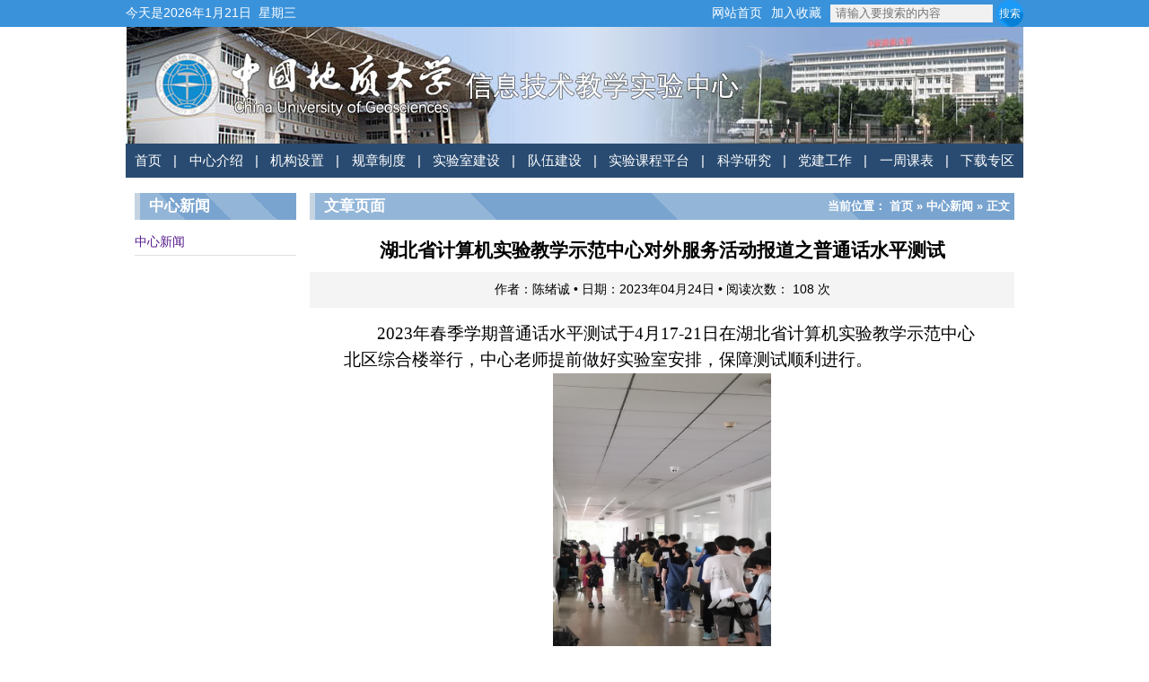

--- FILE ---
content_type: text/html
request_url: https://lab.cug.edu.cn/info/1036/2629.htm
body_size: 7152
content:
<!DOCTYPE html>
<html lang="zh-CN" lang="en">
<head>
    <!--base target="_blank" /-->
    <meta charset="UTF-8">
    <meta name="viewport" content="initial-scale=1, max-scale=1, min-scale=1">
    <meta http-equiv="X-UA-Compatible" content="IE=edge" />
    <title>湖北省计算机实验教学示范中心对外服务活动报道之普通话水平测试-信息技术实验教学中心</title><meta name="pageType" content="3">
<meta name="pageTitle" content="湖北省计算机实验教学示范中心对外服务活动报道之普通话水平测试">
<META Name="keywords" Content="信息技术实验教学中心,中心新闻,湖北省,湖北,计算机,计算,算机,实验教学,实验,教学,示范,中心,对外,外服,服务,活动,报道,普通话,普通,通话,水平,测试" />
<META Name="description" Content="2023年春季学期普通话水平测试于4月17-21日在湖北省计算机实验教学示范中心北区综合楼举行，中心老师提前做好实验室安排，保障测试顺利进行" />

    <script src="../../dfiles/8997/xxzx/wp-content/themes/lab_blue/js/jquery.min.js"></script>
    <script src="../../dfiles/8997/xxzx/wp-content/themes/lab_blue/js/jquery.superslide.js"></script>
    <link rel="stylesheet" href="../../dfiles/8997/xxzx/wp-content/themes/lab_blue/css/common.css">
    <link rel="stylesheet" href="../../dfiles/8997/xxzx/wp-content/themes/lab_blue/css/buttons.css">
    <link rel="stylesheet" href="../../dfiles/8997/xxzx/wp-content/themes/lab_blue/css/app.css">

        <script type="text/javascript">
       
            !function(a,b,c){function d(a){var b,c,d,e,f=String.fromCharCode;if(!k||!k.fillText)return!1;switch(k.clearRect(0,0,j.width,j.height),k.textBaseline="top",k.font="600 32px Arial",a){case"flag":return k.fillText(f(55356,56826,55356,56819),0,0),!(j.toDataURL().length<3e3)&&(k.clearRect(0,0,j.width,j.height),k.fillText(f(55356,57331,65039,8205,55356,57096),0,0),b=j.toDataURL(),k.clearRect(0,0,j.width,j.height),k.fillText(f(55356,57331,55356,57096),0,0),c=j.toDataURL(),b!==c);case"emoji4":return k.fillText(f(55357,56425,55356,57341,8205,55357,56507),0,0),d=j.toDataURL(),k.clearRect(0,0,j.width,j.height),k.fillText(f(55357,56425,55356,57341,55357,56507),0,0),e=j.toDataURL(),d!==e}return!1}function e(a){var c=b.createElement("script");c.src=a,c.defer=c.type="text/javascript",b.getElementsByTagName("head")[0].appendChild(c)}var f,g,h,i,j=b.createElement("canvas"),k=j.getContext&&j.getContext("2d");for(i=Array("flag","emoji4"),c.supports={everything:!0,everythingExceptFlag:!0},h=0;h<i.length;h++)c.supports[i[h]]=d(i[h]),c.supports.everything=c.supports.everything&&c.supports[i[h]],"flag"!==i[h]&&(c.supports.everythingExceptFlag=c.supports.everythingExceptFlag&&c.supports[i[h]]);c.supports.everythingExceptFlag=c.supports.everythingExceptFlag&&!c.supports.flag,c.DOMReady=!1,c.readyCallback=function(){c.DOMReady=!0},c.supports.everything||(g=function(){c.readyCallback()},b.addEventListener?(b.addEventListener("DOMContentLoaded",g,!1),a.addEventListener("load",g,!1)):(a.attachEvent("onload",g),b.attachEvent("onreadystatechange",function(){"complete"===b.readyState&&c.readyCallback()})),f=c.source||{},f.concatemoji?e(f.concatemoji):f.wpemoji&&f.twemoji&&(e(f.twemoji),e(f.wpemoji)))}(window,document,window._wpemojiSettings);
        </script>
        <style type="text/css">
img.wp-smiley,
img.emoji {
    display: inline !important;
    border: none !important;
    box-shadow: none !important;
    height: 1em !important;
    width: 1em !important;
    margin: 0 .07em !important;
    vertical-align: -0.1em !important;
    background: none !important;
    padding: 0 !important;}
</style>


<meta name="generator" content="WordPress 4.7.4" />

<!--Announced by Visual SiteBuilder 9-->
<script language="javascript" src="../../_sitegray/_sitegray.js"></script>
<!-- CustomerNO:7765626265723230747f475250545742000400004f55 -->
<link rel="stylesheet" type="text/css" href="../../displayinfo.vsb.css" />
<script type="text/javascript" src="/system/resource/js/counter.js"></script>
<script type="text/javascript">_jsq_(1036,'/displayinfo.jsp',2629,1364870549)</script>
</head>
<!-- Fix WP Admin Bar -->
<style>
html { margin-top: 0 !important;}
* html body { margin-top: 0 !important;}
@media screen and ( max-width: 782px ) {
    html { margin-top: 0 !important;}
    * html body { margin-top: 0 !important;}
}

nav a:hover {
    color: red;}
</style>
<body class="post-template-default single single-post postid-280 single-format-standard">
<div id="wrap">
    <section id="header-fix">
        <div id="header-top-fix">
        </div>
        <div id="header-banner-fix">
        </div>
    </section>
    <section style="padding-bottom: 55px;">
    <!-- 改动 -->
        <header>
            <div id="header-top">
                <ul class="inline left">
                    <li>今天是 <span style="float:right;"><script language="javascript" src="/system/resource/js/calendar/simple.js"></script>
<script language="javascript" src="/system/resource/js/jquery/jquery-latest.min.js"></script>
<script language="JavaScript">
    //阳历
    var c_Calendar253960EnDateString;
    //
    var c_Calendar253960WeekDayString;
    //阴历
    var c_Calendar253960CnDateString;
    //节气
    var c_Calendar253960JQString;
    //年
    var c_Calendar253960YearString;
    //月
    var c_Calendar253960MonthString;
    //日
    var c_Calendar253960DayString;
    //周
    var c_Calendar253960WeekString;
    //显示
    var c_Calendar253960ShowString;

    function RunGLNL253960() {
        var sc = new Simple_Calendar();
        sc.init();
        c_Calendar253960CnDateString = sc.getCnDateString();
        c_Calendar253960WeekDayString = sc.getCalendarWeekString();
        c_Calendar253960JQString = sc.getJQString();
        c_Calendar253960EnDateString = sc.getEnDateString();
        c_Calendar253960YearString = sc.getYearString();
        c_Calendar253960MonthString = sc.getMonthString();
        c_Calendar253960DayString = sc.getDayString();
        c_Calendar253960ShowString= "";
    }

    RunGLNL253960();

    function update() {
        $.ajax({
            type: "post",
            data: {
                "sdate": "2013-02-06",
                "edate": "2099-12-31",
                "showtext": "第",
                "isNotStart": "学期未开始",
                "isEnd": "学期已结束",
            },
            dataType: "json",
            async: false,
            url: "/system/resource/calendar/getCurrentWeekMap.jsp",
            success: function (result) {
                if(result.code==200){
                    c_Calendar253960WeekString = result.data;
                }
            },
            error: function () {
                console.log("出错了")
            }
        });
    }
    update();

    c_Calendar253960ShowString+=c_Calendar253960EnDateString;
    c_Calendar253960ShowString+="&nbsp;&nbsp;"+c_Calendar253960WeekDayString;
    
</script>
<div id="c_lunar253960" class="fontstyle253960"></div>
<script>
    document.getElementById("c_lunar253960").innerHTML = c_Calendar253960ShowString;
</script>
</span></li>
                </ul>
              <ul class="inline right" style="display: flex;">
                            
<script language="javascript">
function dosuba176849a()
{
    try{
        var ua = navigator.userAgent.toLowerCase();
        if(ua.indexOf("msie 8")>-1)
        {
            window.external.AddToFavoritesBar(document.location.href,document.title,"");//IE8
        }else if(ua.toLowerCase().indexOf("rv:")>-1)
        {
            window.external.AddToFavoritesBar(document.location.href,document.title,"");//IE11+
        }else{
            if (document.all) 
            {
                window.external.addFavorite(document.location.href, document.title);
            }else if(window.sidebar)
            {
                window.sidebar.addPanel( document.title, document.location.href, "");//firefox
            }
            else
            {
                alert(hotKeysa176849a());
            }
        }

    }
    catch (e){alert("无法自动添加到收藏夹，请使用 Ctrl + d 手动添加");}
}
function hotKeysa176849a() 
{
    var ua = navigator.userAgent.toLowerCase(); 
    var str = "";    
    var isWebkit = (ua.indexOf('webkit') != - 1); 
    var isMac = (ua.indexOf('mac') != - 1);     
    if (ua.indexOf('konqueror') != - 1) 
    {  
        str = 'CTRL + B'; // Konqueror   
    } 
    else if (window.home || isWebkit || isMac) 
    {        
        str = (isMac ? 'Command/Cmd' : 'CTRL') + ' + D'; // Netscape, Safari, iCab, IE5/Mac   
    }
    return ((str) ? '无法自动添加到收藏夹，请使用' + str + '手动添加' : str);
}
function setHomepagea176849a()
{
    var url = document.location.href;
    if (document.all)
    {
        document.body.style.behavior='url(#default#homepage)';
        document.body.setHomePage(url);
    }
    else if (window.sidebar)
    {
        if(window.netscape)
        {
             try{
                  netscape.security.PrivilegeManager.enablePrivilege("UniversalXPConnect");
             }catch (e){
                   alert("该操作被浏览器拒绝，如果想启用该功能，请在地址栏内输入 about:config,然后将项 signed.applets.codebase_principal_support 值该为true");
             }
        }
    var prefs = Components.classes['@mozilla.org/preferences-service;1'].getService(Components. interfaces.nsIPrefBranch);
    prefs.setCharPref('browser.startup.homepage',url);
    }
    else
    {
        alert("浏览器不支持自动设为首页，请手动设置");
    }
}
</script>
<li style="    margin-right: 10px;"><A href="javascript:setHomepagea176849a()">网站首页</A></li>
<li><A onclick="javascript:dosuba176849a();" href="#">加入收藏</A></li>

                            <li style="width: 10px; display: inline-block;"></li>
                            <li><!-- 3.1.3版本 -->



<script language="javascript" src="/system/resource/js/base64.js"></script><script language="javascript" src="/system/resource/vue/vue.js"></script><script language="javascript" src="/system/resource/vue/bluebird.min.js"></script><script language="javascript" src="/system/resource/vue/axios.js"></script><script language="javascript" src="/system/resource/vue/polyfill.js"></script><script language="javascript" src="/system/resource/vue/token.js"></script><LINK href="/system/resource/vue/static/element/index.css" type="text/css" rel="stylesheet"><script language="javascript" src="/system/resource/vue/static/element/index.js"></script><script language="javascript" src="/system/resource/vue/static/public.js"></script><script language="javascript" src="/system/resource/openapp/search/js/containsHtmlTags.js"></script><script language="javascript" src="/system/resource/openapp/search/layui/layui.js"></script><div id="divu2"></div>
<script type="text/html" id="htmlu2">
    <div id="appu2">
        <div v-if="!isError" class="searchform"  style="display: inline-block;">
         <input class="search-input" name="s" id="s" placeholder="请输入要搜索的内容"  autocomplete=off v-model=query.keyWord @keyup.enter="onSubmit">
                            <button type="submit" class="button button-primary button-circle button-small button-longshadow"  v-on:click="onSubmit()">搜索</button>
        
        </div>
        <div v-if="isError" style="color: #b30216; font-size:18px;text-align: center;padding:20px;">
            应用维护中！
        </div>
    </div>
</script>
<script>
    $("#divu2").html($("#htmlu2").text());
</script>
<script>
    var appOwner = "1364870549";
    var token = 'tourist';
    var urlPrefix = "/aop_component/";

    jQuery.support.cors = true;
    $.ajaxSetup({
        beforeSend: function (request, settings) {
            request.setRequestHeader("Authorization", token);
            request.setRequestHeader("owner", appOwner);
        }
    });

    new Vue({
        el: "#appu2",
        data: function () {
            return {
                query: {
                    keyWord: "",//搜索关键词
                    owner: appOwner,
                    token: token,
                    urlPrefix: urlPrefix,
                    lang:"i18n_zh_CN"
                },
                isError: false
            }
        },
        mounted: function () {
            var _this = this;
            // _this.init();
        },
        methods: {
            init: function(){
                $.ajax({
                    url: "/aop_component//webber/search/test",
                    type: "get",
                    success: function (response) {
                        if (response.code == "0000") {
                        } else if (response.code == "220") {
                            _this.isError = true;
                            console.log(response);
                        } else if (!response.code) {
                            _this.isError = true;
                            console.log(response);
                        }
                    },
                    error: function (response) {
                        _this.isError = true;
                    }
                });
            },
            onSubmit: function (e) {
                var url = "/aop_views/search/modules/resultpc/soso.html";
                if ("10" == "1" || "10" == "2") {
                    url = "" + url;
                }
                var _this = this;
                var query = _this.query;
                if (url.indexOf("?") > -1) {
                    url = url.split("?")[0];
                }
                if (query.keyWord) {
                    var query = new Base64().encode(JSON.stringify(query));
                    window.open(url + "?query=" + query);
                } else {
                    alert("请填写搜索内容")
                }
            },
        }
    })
</script>

<script>
   var appElementu2 = document.querySelector("#appu2");
   if (appElementu2 && appElementu2.__vue__) {

   } else {
      $("#divu2").html($("#htmlu2").text());
      var appOwner = "1364870549";   
      var urlPrefix = "/aop_component/";
      var ifLogin="";
      var token = ifLogin=='true'?gettoken(10, true).trim():'tourist';
      if (containsHtmlTags(token) || !token) { 
         token = 'tourist';
      }
      jQuery.support.cors = true;
      $.ajaxSetup({
        beforeSend: function (request, settings) {
            request.setRequestHeader("Authorization", token);
            request.setRequestHeader("owner", appOwner);
        }
      });
      var queryInfou2 = {
        query: {
            keyWord: "",//搜索关键词
            owner: appOwner,
            token: token,
            urlPrefix: urlPrefix,
            lang:"i18n_zh_CN"
        },
        isError: false
      };
      function keyUpFunu2(e){
        var theEvent = e || window.event;
        var keyCode = theEvent.keyCode || theEvent.which || theEvent.charCode;
        if(keyCode == 13){
          onSubmitu2();
        }
      };

      function onSubmitu2(e) {
        queryInfou2.query.keyWord= $("#appu2  .qwss").val();
        
        var url = "/aop_views/search/modules/resultpc/soso.html";      
        if ("10" == "1" || "10" == "2") {
           url = "" + url;
        }
        var query = queryInfou2.query;
        if (url.indexOf("?") > -1) {
            url = url.split("?")[0];
        }
        if (query.keyWord) {
            var query = new Base64().encode(JSON.stringify(query));
            window.open(url + "?query=" + query);
        } else {
            alert("请填写搜索内容")
        }
      };
   }
</script></li>
                        </ul>
            </div>
            <div class="clear"></div>
            <a href="../../index.htm">
                <div id="header-banner">
                    <h1>中国地质大学（武汉）信息技术教学实验中心</h1>
                </div>
            </a>
            <div id="header-nav" style="bottom: auto;"><nav style="background-color: rgb(41, 75, 113);">
<ul class="inline disc">
<li><a href="../../index.htm">首页</a></li> | 
<li><a href="../../zxjs/zxjs.htm">中心介绍</a></li> | 
<li><a href="../../jgsz/jgsz.htm">机构设置</a></li> | 
<li><a href="../../gzzd/gzzd.htm">规章制度</a></li> | 
<li><a href="../../sysjs/sysjs.htm">实验室建设</a></li> | 
<li><a href="../../dwjs/dwjs.htm">队伍建设</a></li> | 
<li><a href="http://sykc.cug.edu.cn/">实验课程平台</a></li> | 
<li><a href="../../kxyj/kxyj.htm">科学研究</a></li> | 
<li><a href="../../djgz/djgz.htm">党建工作</a></li> | 
<li><a href="http://schedule.cug.edu.cn/list_new.php">一周课表</a></li> | 
<li><a href="../../xzzq/xzzq.htm">下载专区</a></li>
</ul>
</nav></div>
        </header>
    </section>


    <section>
        <div class="content">
            <div class="col col-1">
                <div id="single-wraper">

                    <div class="sidebar col">
                        <h2>
中心新闻</h2>
                        <ul class="sidebar-list"><li class="cat-item"><a href="../../zxxw/zxxw.htm">中心新闻</a></li>
</ul>
                    </div>

                    <div class="single-content col">
                        <h2>文章页面
                            <span class="right small white">当前位置：
            
                <a href="../../index.htm">首页</a>

             &raquo; 
                <a href="../../zxxw/zxxw.htm">中心新闻</a>

             &raquo; 
                正文
</span>
                        </h2>
                        <article>

<script language="javascript" src="/system/resource/js/dynclicks.js"></script><script language="javascript" src="../../_dwr/interface/NewsvoteDWR.js"></script><script language="javascript" src="../../_dwr/engine.js"></script><script language="javascript" src="/system/resource/js/news/newscontent.js"></script><LINK href="/system/resource/js/photoswipe/3.0.5.1/photoswipe.css" type="text/css" rel="stylesheet"><script language="javascript" src="/system/resource/js/photoswipe/3.0.5.1/pw.js"></script><script language="javascript" src="/system/resource/js/ajax.js"></script><div class="single">
    <h2 class="single-title">湖北省计算机实验教学示范中心对外服务活动报道之普通话水平测试</h2>
    <p class="single-info">作者：陈绪诚 • 日期：2023年04月24日 • 阅读次数： <script>_showDynClicks("wbnews", 1364870549, 2629)</script> 次 </p>
    <div class="single-entry" id="vsb_content">
        <div class="v_news_content">
<p style="text-align:left;text-indent:37px"><span lang="EN-US" style="font-size:19px;font-family: 华文宋体">2023</span><span style="font-size:19px;font-family:华文宋体">年春季学期普通话水平测试于<span lang="EN-US">4</span>月<span lang="EN-US">17-21</span>日在湖北省计算机实验教学示范中心北区综合楼举行，中心老师提前做好实验室安排，保障测试顺利进行。</span></p>
<p style="text-align: center"><img src="/__local/C/6F/C5/016174C0B68173C206AB88C68E8_FB1A5DBC_1B732.jpg" width="243" height="384" vsbhref="vurl" vurl="/_vsl/C6FC5016174C0B68173C206AB88C68E8/FB1A5DBC/1B732" vheight=" 384px" vwidth=" 243px" orisrc="/__local/C/6F/C5/016174C0B68173C206AB88C68E8_FB1A5DBC_1B732.jpg" class="img_vsb_content" style="width: 243px; height: 384px;"></p>
<p><br></p>
</div>
    </div>
    <div id="div_vote_id"></div>
    <div class="clear"></div>
            <div class="single-bottom">
                <p>
                    <img src="../../dfiles/8997/xxzx/wp-content/themes/lab_blue/images/info-up.gif">上一篇：
                        <a href="2630.htm" rel="prev">湖北省计算机实验教学示范中心对外服务活动报道之高等学历继续教育学士学位外语考试</a>
                </p>

                <p style="border-top: #cccccc 1px dashed; padding-top: 3px;">
                    <img src="../../dfiles/8997/xxzx/wp-content/themes/lab_blue/images/info-next.gif">下一篇：
                        <a href="2510.htm" rel="next">中国地质大学（武汉）喜获湖北省非学历证书考试先进集体和优秀工作者</a>
                </p>
            </div>
</div>
</article>
                    </div>
                </div>
            </div>
        </div>
        <div class="links">
            <div class="col col-1">
                <h2>友情链接</h2>
                <ul class="link-list"><script language="javascript" src="/system/resource/js/openlink.js"></script><li><a href="http://www.cug.edu.cn" target="_blank">地大主页</a></li>
<li><a href="http://sbc.cug.edu.cn" target="_blank">资产与实验室设备处</a></li>
<li><a href="http://jwc.cug.edu.cn" target="_blank">教务处</a></li>
<li><a href="http://rsc.cug.edu.cn" target="_blank">人事处</a></li>
<li><a href="http://jwc.cug.edu.cn/" target="_blank">采购招标管理中心</a></li>
<li><a href="#" target="_blank">网络中心</a></li>
</ul>
                <ul class="link-list"><li><a href="http://www.lib.cug.edu.cn/" target="_blank">图书馆</a></li>
<li><a href="http://au.cug.edu.cn/" target="_blank">自动化学院</a></li>
<li><a href="http://jidian.cug.edu.cn/" target="_blank">机械与电子信息学院</a></li>
<li><a href="http://jsjxy.cug.edu.cn/" target="_blank">计算机学院</a></li>
<li><a href="http://xgxy.cug.edu.cn/" target="_blank">信息工程学院</a></li>
</ul>
            </div>
        </div>
        <div class="clear"></div>
    </section>
    <section id="footer">
        <footer class="white"><!-- 版权内容请在本组件"内容配置-版权"处填写 -->
<p>地址：湖北省武汉市鲁磨路388号 邮编：430074</p>
            <p>Copyright © 2010 - 2016 中国地质大学（武汉）信息技术教学实验中心 All Rights Reserved</p></footer>
    </section>

    <script type="text/javascript">
        var so = document.getElementsByTagName('section');
        so = so[2];
        var minht = document.documentElement.clientHeight - 277 - 50 + 15;
        sstr = 'min-height:' + minht + 'px; height: auto!important; height:' + minht + 'px';
        so.style.cssText = sstr;
    </script>
</div>
</body>
</html>


--- FILE ---
content_type: text/css
request_url: https://lab.cug.edu.cn/dfiles/8997/xxzx/wp-content/themes/lab_blue/css/common.css
body_size: 510
content:
@charset "utf-8";

* {
    margin: 0;
    padding: 0;}

body {
    font: 14px 'PingFang SC', 'Helvetica Neue', 'Helvetica', 'STHeitiSC-Light', '等线', 'Microsoft Jhenghei UI', 'Microsoft Jhenghei', 'Mircrosoft Yahei', 'Arial', sans-serif;
    line-height: 28px;}

a, img, input {
    border: 0 none;}

a {
    text-decoration: none;
    outline: 0 none;}

a:focus, input:focus {
    outline: 0 none;}

ul {
    list-style: none;}

ul.inline li {
    display: inline;}

section {
    margin: 0 auto;
    padding: 0 0 20px 0;
    width: 1000px;}

footer {
    line-height: 1.5;
    text-align: center;
    padding: 15px 0 20px 0;}

.left {
    float: left;}

.right {
    float: right;}

.clear {
    clear: both;}

.col {
    float: left;
    display: inline-table;
    margin: 0 10px 20px 10px;}

.col-1 {
    max-width: 1000px;}

.col-3 {
    width: 313px;
    min-height: 220px;}

.small {
    font-size: small;}

.grey, .grey a {
    color: grey;}

.white, .white a {
    color: white;}

.more:after {
    content: '>>';}

--- FILE ---
content_type: text/css
request_url: https://lab.cug.edu.cn/dfiles/8997/xxzx/wp-content/themes/lab_blue/css/app.css
body_size: 1749
content:
@charset "utf-8";

/* App.css */

.news-list li {
    height: 29px;
    line-height: 29px;
    border-bottom: 1px solid #DFDFDF;}

.news-list li a, .slide-desc span {
    display: inline-block;
    white-space: nowrap;
    text-overflow: ellipsis;
    max-width: 210px;
    overflow: hidden;}

.news-date {
    margin-left: 15px;
    color: #7C7C7C;}

.more a:hover {
    color: #3985D1;}

.sidebar-list a, .news-list a, .cat-list a {
    color: rgb(85, 26, 139);}

.sidebar-list a:hover, .news-list a:hover, .cat-list a:hover {
    color: #3985D3;}

.col>h2 {
    font-size: 120%;
    line-height: 120%;
    color: #3985D1;
    color: white;
    margin: 0 0 10px 0;
    padding: 5px 5px 5px 10px;
    border-left: 6px solid rgb(56, 133, 211);
    border-left: 6px solid rgb(198, 212, 226);}

.col>h2 {
    background-color: #ac0;
    background-color: rgba(33, 104, 175, 0.6);
    background-image: -webkit-gradient(linear, 0 100%, 100% 0, color-stop(.25, rgba(255, 255, 255, .2)), color-stop(.25, transparent), color-stop(.5, transparent), color-stop(.5, rgba(255, 255, 255, .2)), color-stop(.75, rgba(255, 255, 255, .2)), color-stop(.75, transparent), to(transparent));
    background-image: -moz-linear-gradient(45deg, rgba(255, 255, 255, .2) 25%, transparent 25%, transparent 50%, rgba(255, 255, 255, .2) 50%, rgba(255, 255, 255, .2) 75%, transparent 75%, transparent);
    background-image: -o-linear-gradient(45deg, rgba(255, 255, 255, .2) 25%, transparent 25%, transparent 50%, rgba(255, 255, 255, .2) 50%, rgba(255, 255, 255, .2) 75%, transparent 75%, transparent);
    background-image: linear-gradient(45deg, rgba(255, 255, 255, .2) 25%, transparent 25%, transparent 50%, rgba(255, 255, 255, .2) 50%, rgba(255, 255, 255, .2) 75%, transparent 75%, transparent);}

.slide-box {
    height: 220px;
    position: relative;
    z-index: 1;
    box-shadow: 0px 9px 15px -7px gray;}

.slide-box .bd li a {
    display: block;
    height: 220px;}

.slide-box .bd li {
background-size:100%;
    height: 220px;}

.slide-box.bd {
    z-index: 0;
    position: relative;
    margin: 0 auto;
    overflow: hidden;}

.slide-box .hd {
    z-index: 1;
    position: absolute;
    bottom: 10px;
    right: 5px;
    width: 60px;}

.slide-box .hd ul li {
    float:left;
    width:10px;
    height:10px;
    display:inline-block;
    overflow: hidden;
    margin-right:5px;
    background-color: white;
    border-radius: 10px;
    text-indent: 9999em;
    cursor:pointer;}

.slide-box .hd ul .on {
    background-color: rgba(97, 158, 218, 0.8);}

.slide-box .slide-desc {
    position: absolute;
    left: 2px;
    bottom: 0;
    width: 300px;
    height: 27px;
    line-height: 27px;
    padding-left: 10px;
    font-size: 12px;
    text-align: left;
    background: rgba(128, 128, 128, 0.73);}

#header-nav {
    overflow: hidden;}

nav {
    padding: 5px 10px 5px 10px;
    color: white;
    background-color: rgba(7, 90, 183, 0.46);
    font-size: 110%;
    font-weight: normal;}

header {
    height: 160px;
    position: relative;}

#header-top, #header-top-fix {
    color: white;
    height: 30px;}

#header-banner, #header-banner-fix {
    height: 130px;}

#header-nav {
    width: 100%;
    position: absolute;
    bottom: 0;}

#header-fix {
    position: absolute;
    top: 0;
    width: 100%;
    min-width: 1000px;
    height: 160px;}

#header-top-fix {
    background-color: rgb(58, 146, 218);}

#header-banner-fix {
    background: url(../images/banner.jpg) no-repeat top center;}

ul.link-list {
    text-align: center;}

ul.link-list:nth-child(even) {
    margin-bottom: 10px;}

ul.link-list:nth-child(odd) li {
    box-shadow: 0px  5px 30px -11px gray;}

.link-list li {
    text-align: center;
    display: inline-block;
    line-height: 28px;
    margin-left: 5px;
    background-color: rgb(239, 239,239);}

.link-list li:hover {
    background-color: rgb(92, 167, 225);}

.link-list li a {
    display: block;
    width: 154px; /* 131px */
    height: 28px;
    color: #282828;}

.link-list li:hover a {
    color: white;}

nav ul {
    width: auto;
    position: relative;
    margin: 0;
    padding: 0;
    box-sizing: border-box;
    display: -webkit-box;
    display: -webkit-flex;
    display: flex;
    -webkit-box-pack: justify;
    -webkit-justify-content: space-between;
    justify-content: space-between;
    -webkit-box-align: center;
    -webkit-align-items: center;
    align-items: center;}

header h1 {
    text-indent: -9999em;}

.quick-list a {
    display: block;
    padding: 1px 10px 1px 10px;
    text-align: center;
    font: 14px 'PingFang SC', 'Helvetica Neue', 'Helvetica', 'STHeitiSC-Light', '等线', 'Microsoft Jhenghei UI', 'Microsoft Jhenghei', 'Mircrosoft Yahei', 'Arial', sans-serif;
    line-height: 30px;
    height: 30px;}

.quick-list li:not(:last-child) a {
    margin-bottom: 18px;}

.sidebar {
    width: 180px;
    margin: 0;}

.single-content, .cat-content {
    margin: 0 0 0 15px;
    width: 785px;}

#single-wraper>div, #cat-wraper>div {
    float: left;}

.single>h2, .cat>h2 {
    font-weight: bold;
    text-align: center;
    padding: 10px;}

.single-info {
    display: block;
    min-height: 30px;
    background: #f4f4f4;
    text-align: center;
    padding: 5px;}

.single-entry {
    margin: 0 auto;
    width: 710px;
    padding: 15px 0;}

.single-bottom {
    margin-top: 15px;
    padding: 5px;
    border-top: #cccccc 1px solid;}

.sidebar-list li {
    height: 29px;
    line-height: 29px;
    border-bottom: 1px solid #DFDFDF;}

.search-input {
    height: 18px;
    line-height: 18px;
    color: #858585;
    background-color: #f1f1f1;
    border: 1px solid #eaeef1;
    padding: 0 5px;}

.cat-list li {
    height: 29px;
    line-height: 29px;
    border-bottom: #ccc 1px dashed;
    padding: 0 0 0 10px;
    background: url(../images/li.png) no-repeat left 12px;}

#footer {
    padding: 0;
    min-width: 1000px;
    width: auto;
    background-color: rgb(97, 158, 218);}

header a {
    color: white;}

header a:hover {
    color: rgb(85, 26, 139);}

table {
    padding: 0px;
    margin: 0px auto;
    list-style-type: none;}

.aligncenter {
    text-align: center;
    margin: 0 auto;}

.aligncenter {
    display: block;
    margin-left: auto;
    margin-right: auto;}

img {
    height: auto;
    max-width: 100%;}

--- FILE ---
content_type: text/css
request_url: https://lab.cug.edu.cn/displayinfo.vsb.css
body_size: 74
content:
.font253960{ font-size: 9pt ;}
.fontstyle253960{ color: #ffffff;}

